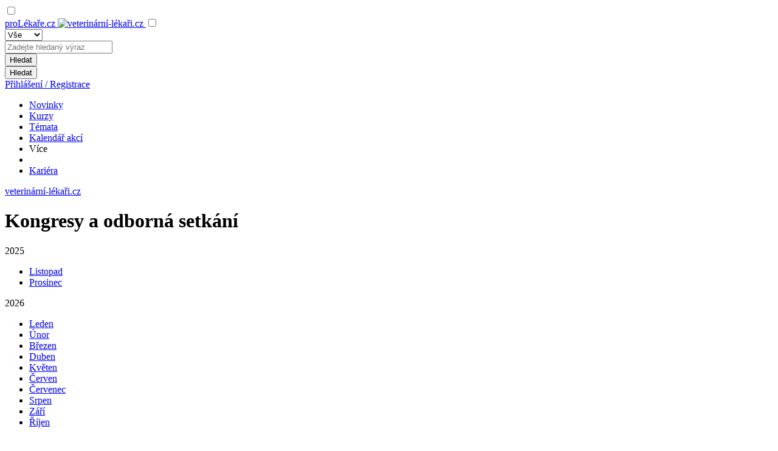

--- FILE ---
content_type: text/html; charset=UTF-8
request_url: https://www.veterinarni-lekari.cz/kalendar-kongresu?date=2025-02
body_size: 7660
content:
<!DOCTYPE html>
<html lang="cs" class="no-js">
<head>
			<meta charset="UTF-8" />
		<meta name="viewport" content="width=device-width, initial-scale=1" />
		<meta name="devmed-state" content="ok" />
		<link rel="stylesheet" href="https://pl-master.mdcdn.cz/pl/css/main-VET.css?version=1761618515" />
		<link rel="preconnect" href="https://fonts.googleapis.com">
		<link rel="preconnect" href="https://fonts.gstatic.com" crossorigin>
		<link href="https://fonts.googleapis.com/css2?family=PT+Sans:wght@400;700&family=Roboto:wght@300;400;500&display=swap"
			  rel="stylesheet">

														<link rel="shortcut icon" href="https://pl-master.mdcdn.cz/pl/img/touch-icon/VET/apple-touch-icon-16x16.png?version=1764815013"/>
						<link rel="apple-touch-icon" sizes="16x16" href="https://pl-master.mdcdn.cz/pl/img/touch-icon/VET/apple-touch-icon-16x16.png?version=1764815013">
											<link rel="apple-touch-icon" sizes="32x32" href="https://pl-master.mdcdn.cz/pl/img/touch-icon/VET/apple-touch-icon-32x32.png?version=1764815013">
											<link rel="apple-touch-icon" sizes="76x76" href="https://pl-master.mdcdn.cz/pl/img/touch-icon/VET/apple-touch-icon-76x76.png?version=1764815013">
											<link rel="apple-touch-icon" sizes="120x120" href="https://pl-master.mdcdn.cz/pl/img/touch-icon/VET/apple-touch-icon-120x120.png?version=1764815013">
											<link rel="apple-touch-icon" sizes="152x152" href="https://pl-master.mdcdn.cz/pl/img/touch-icon/VET/apple-touch-icon-152x152.png?version=1764815013">
											<link rel="apple-touch-icon" sizes="180x180" href="https://pl-master.mdcdn.cz/pl/img/touch-icon/VET/apple-touch-icon-180x180.png?version=1764815013">
											<link rel="apple-touch-icon" sizes="192x192" href="https://pl-master.mdcdn.cz/pl/img/touch-icon/VET/apple-touch-icon-192x192.png?version=1764815013">
		
		<!--[if lte IE 8]>
		<script src="https://cdnjs.cloudflare.com/ajax/libs/selectivizr/1.0.2/selectivizr-min.js"></script>
		<script src="https://cdnjs.cloudflare.com/ajax/libs/html5shiv/3.7.3/html5shiv.min.js"></script>
		<script src="https://cdnjs.cloudflare.com/ajax/libs/respond.js/1.4.2/respond.min.js"></script>
		<![endif]-->
		<link rel="shortcut icon" href="https://pl-master.mdcdn.cz/pl/faviconVET.ico?version=1764815013"/>
		<script>
						document.documentElement.className = document.documentElement.className.replace('no-js', 'js');
						window.FENIX = window.FENIX || {};
			window.FENIX.webShortcut = 'VET';
			window.FENIX.locale = 'cs';
			window.FENIX.localeFiles = [
				'https://pl-master.mdcdn.cz/pl/translations/messages.cs.json?version=1764815155'
			];
		</script>
		<script>
	var googletag = googletag || {};
	googletag.cmd = googletag.cmd || [];

	var dataLayer = dataLayer || [];

	var dataLayerData = {
		'theme': null,
		'journal': null,
		'content': null,
		'user': null,
		'web': null,
		'page': {"type":"CONGRESS_CALENDAR","name":"Kalend\u00e1\u0159 kongres\u016f","description":"Nejv\u011bt\u0161\u00ed informa\u010dn\u00ed zdroj pro veterin\u00e1rn\u00ed l\u00e9ka\u0159e - veterinarni-lekari.cz","publicFrom":null,"newsSourceLabel":[]},
	};

			
		

	
		
						
		dataLayerData.web = {
			'id': 4,
			'shortcut': 'VET',
			'googleAnalyticsCode': 'G-SQPTK1PZ4W',
			'facebookPixelId': '',
		};
	
	dataLayer.push(dataLayerData);

	(function(w,d,s,l,i){w[l]=w[l]||[];w[l].push({'gtm.start':new Date().getTime(),event:'gtm.js'});var f=d.getElementsByTagName(s)[0],j=d.createElement(s),dl=l!='dataLayer'?'&l='+l:'';j.async=true;j.src='https://www.googletagmanager.com/gtm.js?id='+i+dl;f.parentNode.insertBefore(j,f);})(window,document,'script','dataLayer','GTM-M7DD5MN');
</script>

		<meta name="verify-v1" content="">
		<meta name="msvalidate.01" content="">
		<meta name="google-site-verification" content="">
					<meta name="robots" content="index, follow" />
			<meta name="GoogleBot" content="Index,Follow,Snippet">
				<meta name="yandex-verification" content="">
		<meta name="seznam-wmt" content="">
		<meta content="www.MeDitorial.cz" name="copyright">
		<meta content="www.MeDitorial.cz" name="author">
		<meta content="www.MeDitorial.cz" name="owner">
					<title>Kalendář kongresů | veterinární-lékaři.cz</title>			<meta property="og:title" content="Kalendář kongresů">			<meta name="description" content="Největší informační zdroj pro veterinární lékaře - veterinarni-lekari.cz">			<meta property="og:description" content="Největší informační zdroj pro veterinární lékaře - veterinarni-lekari.cz">			<meta property="og:image" content="https://www.veterinarni-lekari.cz/pl/img/logoVET.svg">			<meta property="og:url" content="https://www.veterinarni-lekari.cz/kalendar-kongresu?date=2025-02">			<meta property="og:type" content="website">	
	<script>window.ulpageparams = JSON.parse('{"uri":"\/kalendar-kongresu","banned":0,"specialist":1,"web":"VET","content":null,"category":[],"label":[],"keywords":[],"theme":[],"problems":[],"is_user":"0"}');</script>		<script>
		dataLayer.push({
			adsTargeting: {"banned":0,"specialist":1,"web":"VET","category":[],"label":[],"url_id":"kalendar-kongresu","type_id":"kalendar-kongresu-0","keywords":[],"locale":"cs","is_user":"0","client_content":"0","spec_primary":null,"spec_primary_id":null,"spec_secondary":null,"spec_secondary_id":null},
		});
	</script>
	<script type="application/ld+json">
{
	"@context": "https://schema.org",
	"@type": "WebSite",
	"name": "veterinární-lékaři.cz",
	"url": "https://www.veterinarni-lekari.cz/",
	"potentialAction": {
		"@type": "SearchAction",
		"target": "https://www.veterinarni-lekari.cz/vyhledavani?search={search}",
		"query-input": "required name=search"
	}
}
</script><script type="application/ld+json">
{
	"@context": "https://schema.org",
	"@type": "Organization",
"name": "MeDitorial s.r.o.",
"url": "http://www.meditorial.cz",
"email": "info@meditorial.cz",
"address": {
	"@type": "PostalAddress",
	"streetAddress": "Sokolská 31/490",
	"addressLocality": "Praha 2",
	"postalCode": "12026"
},
"logo": {
	"@type": "ImageObject",
	"url": "http://www.meditorial.cz/img/logo.gif",
	"width": 170,
	"height": 48
},
"contactPoint": [
	{
		"@type": "ContactPoint",
		"telephone": "+420 212 249 013",
		"contactType": "customer service",
		"areaServed": "CZ",
		"availableLanguage": "Czech"
	}
]}
</script>	<link rel="manifest" href="/static/manifest.json"/>

	</head>


<body class="">
		
	<!-- Google Tag Manager -->
	<noscript>
		<iframe src="https://www.googletagmanager.com/ns.html?id=GTM-M7DD5MN" height="0" width="0"
				style="display:none;visibility:hidden"></iframe>
	</noscript>

		

	<input id="controlTopNav" type="checkbox" class="check-menu-open">

				<header class="o-header js-header is-menu-wrap" data-dfp-wrapper="div-gpt-ad-1693902282675-0">

		<div
			class="ad js-ad offset-top-x-small d-flex d-flex--center"
			style="display:none;"
			data-dfp-id="div-gpt-ad-1693902282675-0"
		>
			<div
				id="div-gpt-ad-1693902282675-0"
				data-dfp-gtm
				data-dfp-id="div-gpt-ad-1693902282675-0"
				data-dfp-slot="/21717619561/V2_PL_Leaderboard"
				data-dfp-dimensions="1440x250,1440x210,1440x200,970x250,970x210,970x200,fluid"
				data-dfp-dimensions-mobile=""
				data-dfp-additional-height="20"
			>
			</div>
			
		</div>

		<div class="o-header__container container ">
			<a
	href="/"
	class="m-logo o-header__logo js-logo"
	style="background-image: url('https://pl-master.mdcdn.cz/pl/img/logoVETChristmasSeason.svg?version=1764815013');">
	proLékaře.cz
	<img
		src="https://pl-master.mdcdn.cz/pl/img/logoVETChristmasSeason.svg?version=1764815013"
		class="d-none d-print-block"
		alt="veterinární-lékaři.cz"
	/>
</a>
			<input type="checkbox" id="controlSearch" class="check-search-open">
			<div class="js-search-suggestion o-header__search d-print-none">
				
<form method="get" action="/vyhledavani" class="o-search js-search" data-autocomplete-ajax-url="/vyhledavani">
<div class="m-input m-input--select o-search__select">
	<select id="contentTypeId" name="contentTypeId" class="m-input__select form-control" ><option value="" selected="selected">Vše</option><option value="2">Články</option><option value="1">Kurzy</option></select>
    
</div>
<div class="o-search__value">
	    
            					<input type="text" id="search" name="search" class="m-input js-search-input js-item egg-input form-control" placeholder="Zadejte hledaný výraz" autocomplete="off" />
		
            

    
</div>

<button
	class="
		m-btn
		 o-search__btn m-btn--gradient m-btn--small font-first-medium					"
			type="submit"	name="search-submit"					
			
>
	
			<span>
			Hledat
		</span>
	
	
	</button>
<div><button type="submit" id="save" name="save">Hledat</button></div></form>
			</div>
			<div class="o-header__right d-print-none">
				<label for="controlSearch" class="o-header__search-open pl-search" data-auto-focus=".js-search-input"></label>
								<div class="o-header__person">
									
<a href="/prihlaseni" class="js-login-link o-person o-header__person js-open-popup" data-mfp-src="#login-popup">
    <span class="o-person__avatar-wrap">
        <span class="m-person m-person--disable o-person__avatar"></span>

		    </span>
	<span class="o-person__name-wrap">
        <span class="o-person__name">
            Přihlášení / Registrace
        </span>
    </span>
</a>
				</div>
							</div>
							<div class="o-header__nav-wrap d-print-none">
					<nav class="m-nav-top o-header__nav">
												<ul class="m-nav-top__list">
						
															
				
														<li
			class="m-nav-top__i">
			<a href="/novinky" class="m-nav-top__link">
									Novinky
							</a>
		</li>
		
				
																			
				
														<li
			class="m-nav-top__i">
			<a href="/kreditovane-kurzy" class="m-nav-top__link">
									Kurzy
							</a>
		</li>
		
				
																			
				
														<li
			class="m-nav-top__i">
			<a href="/tema" class="m-nav-top__link">
									Témata
							</a>
		</li>
		
				
																			
				
														<li
			class="m-nav-top__i m-nav-top__i--active">
			<a href="/kalendar-kongresu" class="m-nav-top__link">
									Kalendář akcí
							</a>
		</li>
		
				
									
						<li class="m-nav-top__i m-nav-top__i--more">
		<label for="controlTopNav" class="m-nav-top__more-link">
			Více
		</label>
	</li>
	<li class="m-nav-top__break"></li>

																			
				
														<li
			class="m-nav-top__i">
			<a href="/kariera" class="m-nav-top__link m-nav-top__highlighted">
									Kariéra
							</a>
		</li>
		
				
									</ul>
					
</nav>
				</div>
					</div>
	</header>

<div class="o-header-ghost js-header-ghost d-print-none"></div>
	
				
	<main>
		<div
			class="ad ad--branding js-ad js-ad--branding"
			style="display:none;"
			data-dfp-id="div-gpt-ad-1694074745354-0"
		>
			<div
				class="ad--branding__wrapper"
			>
				<div
					id="div-gpt-ad-1694074745354-0"
					class="ad--branding__banner"
					data-dfp-gtm
					data-dfp-id="div-gpt-ad-1694074745354-0"
					data-dfp-slot="/21717619561/V2_PL_Branding"
					data-dfp-dimensions="2200x1200"
					data-dfp-dimensions-screen="1600"
					data-dfp-dimensions-mobile="600x200,500x200,390x200,300x300,300x250,300x200,fluid"
				>
				</div>
				
				<div class="ad--branding__close js-ad-close">Zavřít reklamu</div>
			</div>
		</div>

				<div class="container">
		<div class="offset-top-x-small visible-xs-block"></div>
		<div class="offset-top-medium hidden-xs"></div>
		<div class="m-layout2c m-layout2c--border-horizontal offset-bottom-medium">
			<div class="m-layout2c__left">
									<div class="m-breadcrumb m-breadcrumb">
			<a href="/" class="m-breadcrumb__link">veterinární-lékaři.cz</a>
			    								
	

		</div>
	

				<h1 class="offset-top-xx-small offset-bottom-xxx-small">Kongresy a odborná setkání</h1>

				
				<div class="offset-top-xx-small " id="calendar-month-menu">
					
<div class="hidden-xs">
			<div class="left_aligned">
			2025
		</div>
		<ul class="m-nav-base m-nav-base--no-sep">
            <li class="m-nav-base__i">
            <a href="/kalendar-kongresu?date=2025-11" class="m-nav-base__link  text-gray underline-never isEmpty"
                     id="2025-11">
                Listopad
            </a>
        </li>
            <li class="m-nav-base__i">
            <a href="/kalendar-kongresu?date=2025-12" class="m-nav-base__link  text-gray underline-never isEmpty"
                     id="2025-12">
                Prosinec
            </a>
        </li>
    </ul>			<div class="left_aligned">
			2026
		</div>
		<ul class="m-nav-base m-nav-base--no-sep">
            <li class="m-nav-base__i">
            <a href="/kalendar-kongresu?date=2026-01" class="m-nav-base__link  text-gray underline-never isEmpty"
                     id="2026-01">
                Leden
            </a>
        </li>
            <li class="m-nav-base__i">
            <a href="/kalendar-kongresu?date=2026-02" class="m-nav-base__link  text-gray underline-never isEmpty"
                     id="2026-02">
                Únor
            </a>
        </li>
            <li class="m-nav-base__i">
            <a href="/kalendar-kongresu?date=2026-03" class="m-nav-base__link  text-gray underline-never isEmpty"
                     id="2026-03">
                Březen
            </a>
        </li>
            <li class="m-nav-base__i">
            <a href="/kalendar-kongresu?date=2026-04" class="m-nav-base__link  text-gray underline-never isEmpty"
                     id="2026-04">
                Duben
            </a>
        </li>
            <li class="m-nav-base__i">
            <a href="/kalendar-kongresu?date=2026-05" class="m-nav-base__link  text-gray underline-never isEmpty"
                     id="2026-05">
                Květen
            </a>
        </li>
            <li class="m-nav-base__i">
            <a href="/kalendar-kongresu?date=2026-06" class="m-nav-base__link  text-gray underline-never isEmpty"
                     id="2026-06">
                Červen
            </a>
        </li>
            <li class="m-nav-base__i">
            <a href="/kalendar-kongresu?date=2026-07" class="m-nav-base__link  text-gray underline-never isEmpty"
                     id="2026-07">
                Červenec
            </a>
        </li>
            <li class="m-nav-base__i">
            <a href="/kalendar-kongresu?date=2026-08" class="m-nav-base__link  text-gray underline-never isEmpty"
                     id="2026-08">
                Srpen
            </a>
        </li>
            <li class="m-nav-base__i">
            <a href="/kalendar-kongresu?date=2026-09" class="m-nav-base__link  text-gray underline-never isEmpty"
                     id="2026-09">
                Září
            </a>
        </li>
            <li class="m-nav-base__i">
            <a href="/kalendar-kongresu?date=2026-10" class="m-nav-base__link  text-gray underline-never isEmpty"
                     id="2026-10">
                Říjen
            </a>
        </li>
    </ul>	</div>

<div class="visible-xs-block">
	<form name="calendarCongressFilterMonths" method="get" id="calendar-congress-filter-select-form">
	<select id="calendarCongressFilterMonths_months" name="calendarCongressFilterMonths[months]" placeholder="Vyberte specializaci" class=" form-control" ><optgroup
                    label="2025"><option value="2025-11">Listopad</option><option value="2025-12">Prosinec</option></optgroup><optgroup
                    label="2026"><option value="2026-01">Leden</option><option value="2026-02">Únor</option><option value="2026-03">Březen</option><option value="2026-04">Duben</option><option value="2026-05">Květen</option><option value="2026-06">Červen</option><option value="2026-07">Červenec</option><option value="2026-08">Srpen</option><option value="2026-09">Září</option><option value="2026-10">Říjen</option></optgroup></select>
    
	    
            					<input type="hidden" id="calendarCongressFilterMonths__token" name="calendarCongressFilterMonths[_token]" class=" form-control" value="MIZEPC3A1ldosSlMA5w8H1vJuV8HpXeaMQhEIiiArps" />
		
            
</form>
</div>				</div>

				<div id="calendar-filter-applied" class="offset-bottom-x-small">
						
	<p class="margin-none">
		<span id="calendar-filter-applied-name-specializations" class="display-none">
			Filtr dle specializace:
		</span>
		<span id="calendar-filter-applied-value-specializations">
					</span>
	</p>
	
	<p class="margin-none">
		<span id="calendar-filter-applied-name-name" class="display-none">
			Filtr dle názvu:
		</span>
		<span id="calendar-filter-applied-value-name">
					</span>
	</p>
	
	<p class="margin-none">
		<span id="calendar-filter-applied-name-locations" class="display-none">
			Filtr dle místa:
		</span>
		<span id="calendar-filter-applied-value-locations">
					</span>
	</p>
<a
	href="#link"	class="m-ico-text m-ico-text--not-uppercase calendar-reset-filter"
	>
    		Zrušit všechny filtry
	    		<i class="m-ico-text__ico m-ico-text__ico--right pl-cross"></i>
	</a>


				</div>

				<div class="visible-xs-block">
					
<label
	class="
		m-btn
		 m-btn--simple m-btn--x-small offset-right-x-small font-first-medium visible-xs-inline-block					"
						for="filter-control"			
			
>
	
			<span>
			Vybrat filtry
		</span>
	
	
	</label>
				</div>

				<div id="calendar-congress-list">
						<hr/>
	Podle zadaných parametrů nebyl nalezen žádný relevantní obsah.
				</div>
			</div>
			<div class="m-layout2c__right m-layout2c__right--fixed">
				<form name="calendarCongressFilter" method="get" action="/kalendar-kongresu?date=2025-02" id="calendar-congress-filter-form">
<input type="checkbox" class="o-filter-select-control-xs" id="filter-control">
<div class="o-filter-select js-selectize-wrap">
	<div class="o-filter-select__wrap">

		
<label
	class="
		m-btn
		 o-filter-select__back m-btn--simple m-btn--x-small					"
						for="filter-control"			
			
>
			<i class="m-btn__ico pl-arrow-left-2"></i>
	
			<span>
			Zpět
		</span>
	
	
	</label>

		<div class="o-filter-select__select">
			<span class="o-filter-select__title">
				Filtrovat dle specializací
			</span>
			<select id="calendarCongressFilter_specializations" name="calendarCongressFilter[specializations][]" class="m-selectize js-selectize form-control" placeholder="Vyberte specializaci" multiple="multiple" ><option value="114">Hospodářská drůbež</option><option value="108">Koně</option><option value="111">Lovná zvěř</option><option value="106">Malá zvířata</option><option value="109">Prasata</option><option value="112">Ryby</option><option value="107">Skot a malí přežvýkavci</option><option value="151">Student veterinárního lékařství</option><option value="113">Včely</option><option value="115">Veterinární lékař</option><option value="152">Veterinární sestra</option><option value="110">Zoozvířata</option></select>
    
		</div>

		<div class="o-filter-select__select">
			<span class="o-filter-select__title">
				Filtrovat dle názvu
			</span>
			    
            					<input type="text" id="calendarCongressFilter_name" name="calendarCongressFilter[name]" class="m-input js-item egg-input form-control" placeholder="Zadejte název akce" />
		
            

    
		</div>

		<div class="o-filter-select__select">
			<span class="o-filter-select__title">
				Filtrovat dle místa
			</span>
			<select id="calendarCongressFilter_locations" name="calendarCongressFilter[locations][]" class="m-selectize js-selectize form-control" placeholder="Vyberte město" multiple="multiple" ></select>
    
		</div>

		<button type="submit" id="calendarCongressFilter_save" name="calendarCongressFilter[save]" class="m-btn offset-top-xx-small visible-xs-inline-block">Filtrovat</button>

		<a
	href="#"	class="m-ico-text m-ico-text--not-uppercase o-filter-select__remove-all calendar-reset-filter"
	>
    		Zrušit všechny filtry
	    		<i class="m-ico-text__ico m-ico-text__ico--right pl-cross"></i>
	</a>
	</div>
	<label for="filter-control" class="o-filter-select__overlay-close"></label>
</div>
</form>
<hr class="m-separation offset-top-medium">

									
				
				

				<div data-dfp-wrapper="div-gpt-ad-1693903107590-0">
					<div
						class="ad js-ad offset-top-x-small d-flex d-flex--center"
						style="display:none;"
						data-dfp-id="div-gpt-ad-1693903107590-0"
					>
						<div
							id="div-gpt-ad-1693903107590-0"
							data-dfp-gtm
							data-dfp-id="div-gpt-ad-1693903107590-0"
							data-dfp-slot="/21717619561/V2_PL_Rectangle"
							data-dfp-dimensions="300x600,300x300,300x250,fluid"
							data-dfp-dimensions-mobile="300x300,300x250"
						>
						</div>
						
					</div>
				</div>

									<div
						class="ad js-ad offset-top-x-small d-flex d-flex--center"
						style="display:none;"
						data-dfp-id="div-gpt-ad-1683016450875-0"
					>
						<div
							id="div-gpt-ad-1683016450875-0"
							data-dfp-gtm
							data-dfp-id="div-gpt-ad-1683016450875-0"
							data-dfp-slot="/21717619561/VET_Square"
							data-dfp-dimensions="300x200,300x300,360x250,360x360,360x300,300x250,360x200"
							data-dfp-dimensions-mobile="300x300,300x250,300x200,300x150,300x120,300x100"
						>
						</div>
						
					</div>
				
				<div class="sticky-wrapper" data-dfp-wrapper="div-gpt-ad-1693903587078-0">
					<div
						class="ad js-ad sticky d-flex d-flex--center offset-top-small"
						style="display:none;"
						data-dfp-id="div-gpt-ad-1693903587078-0"
					>
						<div
							id="div-gpt-ad-1693903587078-0"
							data-dfp-gtm
							data-dfp-id="div-gpt-ad-1693903587078-0"
							data-dfp-slot="/21717619561/V2_PL_HalfPage"
							data-dfp-dimensions="300x600,300x300,300x250,fluid"
							data-dfp-dimensions-mobile="300x300,300x250"
						>
						</div>
						
					</div>
				</div>
			</div>

			<div
	id="send-to-email-popup"
	class="js-prepared-popup-lazy mfp-hide container container--max-480 container--gutters-no relative"
>
	<button title="Zavřít (Esc)" type="button" class="mfp-close">×</button>
	<div class="o-alert-box box-shadow-2 radius text-left">
		<div class="o-alert-box__title offset-bottom-x-small">Přeposlat na e-mail</div>
		<div class="o-alert-box__content">
			
<form method="post">



<input
			class="m-input d-none  "
			type="hidden"
			id="slug"
			placeholder=""
						value=""
			name="slug"
																							
	>

	
	
	

	<div class="
		m-input m-input--label
		offset-bottom-x-small 
								js-input-wrap
	">
					<input
					class="m-input__big-input js-input-label "
					type="text"
					id="emailFrom"
					value=""
					name="emailFrom"
					placeholder=""
					required																	
			>
				<label
				class="m-input__label "
				for="emailFrom"
		>
			Váš e-mail

					</label>

		
			</div>

    

	
	
	

	<div class="
		m-input m-input--label
		offset-bottom-x-small 
								js-input-wrap
	">
					<input
					class="m-input__big-input js-input-label "
					type="text"
					id="emailTo"
					value=""
					name="emailTo"
					placeholder=""
					required																	
			>
				<label
				class="m-input__label "
				for="emailTo"
		>
			E-mail adresáta

					</label>

		
			</div>

    
<div class="offset-bottom-x-small">
	<script src="https://www.google.com/recaptcha/api.js?hl=cs"></script><div class="g-recaptcha" data-theme="light" data-size="normal" data-type="image" data-sitekey="6LdqxdEZAAAAAHPOKnooKTyGo8N-QCJYgOHhx27e" data-callback="" data-expired-callback="" data-bind="" data-badge=""></div><noscript><div style="width: 302px; height: 352px;"><div style="width: 302px; height: 352px; position: relative;"><div style="width: 302px; height: 352px; position: absolute;"><iframe src="https://www.google.com/recaptcha/api/fallback?k=6LdqxdEZAAAAAHPOKnooKTyGo8N-QCJYgOHhx27e"
                  style="width: 302px; height:352px; border-style: none; overflow: hidden;"
              ></iframe></div><div style="width: 250px; height: 80px; position: absolute; border-style: none; bottom: 21px; left: 25px; margin: 0; padding: 0; right: 25px;"><textarea id="g-recaptcha-response" name="g-recaptcha-response"
                    class="g-recaptcha-response"
                    style="width: 250px; height: 80px; border: 1px solid #c1c1c1; margin: 0; padding: 0; resize: none;"
              ></textarea></div></div></div></noscript>
</div>
<div>
<button
	class="
		m-btn
							"
			type="submit"	name="submit"	id="submit"				
			
>
	
			<span>
			Odeslat
		</span>
	
	
	</button>
</div>



<input
			class="m-input d-none  "
			type="hidden"
			id="_token"
			placeholder=""
						value="drp_9WoGfOb5FAxqlXhCbISdN1-G97Dfzq4HS8vl6fo"
			name="_token"
																				
	></form>
		</div>
	</div>
</div>		</div>
	</div>
	</main>

			<div class="position-relative">
									
					</div>
	
			<footer class="o-footer position-relative">
	<div class="container">
		<a
	href="/"
	class="m-logo o-footer__logo"
	style="background-image: url('https://pl-master.mdcdn.cz/pl/img/logoVETChristmasSeason.svg?version=1764815013');">
	proLékaře.cz
	<img
		src="https://pl-master.mdcdn.cz/pl/img/logoVETChristmasSeason.svg?version=1764815013"
		class="d-none d-print-block"
		alt="veterinární-lékaři.cz"
	/>
</a>

					<div class="o-footer__nav d-print-none">
				<nav class="position-relative">
												<ul class="m-nav-base uppercase">
																											<li class="m-nav-base__i">
		<a href="/kontakt" class="m-nav-base__link m-nav-base__link">
			Kontakt
		</a>
	</li>
			
	
																											<li class="m-nav-base__i">
		<a href="/inzerce" class="m-nav-base__link m-nav-base__link">
			Inzerce
		</a>
	</li>
			
	
																											<li class="m-nav-base__i">
		<a href="/o-projektu" class="m-nav-base__link m-nav-base__link">
			O Projektu
		</a>
	</li>
			
	
					</ul>
					
</nav>
				<nav class="position-relative">
												<ul class="m-nav-base uppercase">
																											<li class="m-nav-base__i">
		<a href="/prohlaseni-o-cookies" class="m-nav-base__link m-nav-base__link">
			Prohlášení o cookies
		</a>
	</li>
			
	
					</ul>
					
</nav>
				<ul class="m-nav-base uppercase">
					<li class="m-nav-base__i">
						<a href="#" class="m-nav-base__link js--cookie-consent-settings">
							Nastavení cookies
						</a>
					</li>
				</ul>
			</div>
		
		<div class="o-footer__content">
						<div class="fenix_block">
			
			<div class="">
				<p>© 2017 - 2025 MeDitorial | ISSN 1803-6597<br />
Stránky Veterinární-lékaři.cz jsou určeny výhradně odborníkům ve zdravotnictví.&nbsp;<a href="/prohlaseni">Čtěte prohlášení</a>&nbsp;a&nbsp;<a href="/zasady-zpracovani-osobnich-udaju">Zásady zpracování osobních údajů</a>.</p>
			</div>
		</div>
	

			
		</div>
	</div>
</footer>
	
	
<div id="login-popup" class="js-prepared-popup-lazy js-login-popup mfp-hide container container--max-480 container--gutters-no relative">
	<button title="Zavřít (Esc)" type="button" class="mfp-close">×</button>
	<div class="o-alert-box box-shadow-2 radius text-left">
		<div class="o-alert-box__title offset-bottom-x-small">Přihlášení</div>
		<div class="o-alert-box__content">
			
	
<form action="/prihlaseni?_target_path=https%3A%2F%2Fwww.veterinarni-lekari.cz%2Fkalendar-kongresu%3Fdate%3D2025-02" method="post" class="js-login-form">
	<div class="container--max-400 container--gutters-no">
		

	<div class="
		m-input m-input--label
		
								js-input-wrap
	">
					<input
					class="m-input__big-input js-input-label "
					type="text"
					id="user"
					value=""
					name="_username"
					placeholder=""
																						
			>
				<label
				class="m-input__label "
				for="user"
		>
			E-mail

					</label>

		
			</div>



	<div class="
		m-input m-input--label
		offset-top-xx-small
								js-input-wrap
	">
					<input
					class="m-input__big-input js-input-label "
					type="password"
					id="password"
					value=""
					name="_password"
					placeholder=""
															autocapitalize="none" autocomplete="off"							
			>
				<label
				class="m-input__label "
				for="password"
		>
			Heslo

					</label>

		
			</div>



<input
			class="m-input offset-top-xx-small  "
			type="hidden"
			id="csrf_token"
			placeholder=""
						value="bRFXVbAGiEJQ2lXK-hd-Qfl6Lfth6diyoKnrcZpTL8I"
			name="_csrf_token"
																				
	>

<button
	class="
		m-btn
		 offset-top-xx-small					"
			type="submit"		id="login-popup-submit"				
			
>
	
			<span>
			Přihlášení
		</span>
	
	
	</button>

<a href="/zapomenute-heslo" title="Zapomenuté heslo" class="js-open-popup pull-right offset-top-x-small" data-mfp-src="#forgotten-popup">Zapomenuté heslo</a>
<p class="offset-top-x-small">Nemáte účet?&nbsp;
	<a href="/registrace/vytvorit-ucet" title="Registrujte se">Registrujte se</a>
</p>
	</div>
</form>
		</div>
	</div>
</div>

	<div id="forgotten-popup"
		 class="js-prepared-popup-lazy mfp-hide container container--max-480 container--gutters-no relative">
		<button title="Zavřít (Esc)" type="button" class="mfp-close">×</button>
		<div class="o-alert-box box-shadow-2 radius text-left">
			<div class="o-alert-box__title offset-bottom-x-small">Zapomenuté heslo</div>
			<div class="o-alert-box__content">
					<p>Zadejte e-mailovou adresu, se kterou jste vytvářel(a) účet, budou Vám na ni zaslány informace k nastavení nového hesla.</p>
			
<form method="post" action="/zapomenute-heslo/kontrola">


	
	
	

	<div class="
		m-input m-input--label
		offset-bottom-x-small m-input1 o-base-form__input
								js-input-wrap
	">
					<input
					class="m-input__big-input js-input-label "
					type="email"
					id="email"
					value=""
					name="email"
					placeholder=""
					required																				
			>
				<label
				class="m-input__label "
				for="email"
		>
			E-mail

					</label>

		
			</div>

<div>
<button
	class="
		m-btn
		 o-base-form__btn o-base-form__btn--m-t-2 m-btn					"
			type="submit"	name="submit"	id="submit"				
						
>
	
			<span>
			Zaslat pokyny pro nastavení hesla
		</span>
	
	
	</button>
</div>

<a href="/prihlaseni" title="Přihlášení" class="js-open-popup pull-right offset-top-x-small" data-mfp-src="#login-popup">Přihlášení</a>
<p class="offset-top-x-small">Nemáte účet?&nbsp;
	<a href="/registrace/vytvorit-ucet" title="Registrujte se">Registrujte se</a>
</p>



<input
			class="m-input d-none  "
			type="hidden"
			id="_token"
			placeholder=""
						value="Be0Ib89nmaB6PMblIxwxDIw9WVWcK6K2tniOwDptCF8"
			name="_token"
																				
	></form>

				</div>
		</div>
	</div>

			
	<div id="cookie-consent"></div>

	

	
		
	
		<script>
	</script>


				<script type="text/javascript">
		var mainScript = document.createElement('script');
		mainScript.src = 'https://pl-master.mdcdn.cz/pl/js/main.js?version=1764210230';
		mainScript.async = true;

		if (/MSIE \d|Trident.*rv:/.test(navigator.userAgent)) {
			mainScript.async = false;
			var polyfillScript = document.createElement('script');
			polyfillScript.src = 'https://cdnjs.cloudflare.com/ajax/libs/babel-polyfill/7.12.1/polyfill.min.js';
			polyfillScript.addEventListener('load', function () {
				document.body.appendChild(mainScript);
			});

			document.body.appendChild(polyfillScript)
		} else {
			document.body.appendChild(mainScript);
		}
	</script>


			
				
	</body>
</html>


--- FILE ---
content_type: text/html; charset=utf-8
request_url: https://www.google.com/recaptcha/api2/anchor?ar=1&k=6LdqxdEZAAAAAHPOKnooKTyGo8N-QCJYgOHhx27e&co=aHR0cHM6Ly93d3cudmV0ZXJpbmFybmktbGVrYXJpLmN6OjQ0Mw..&hl=cs&type=image&v=7gg7H51Q-naNfhmCP3_R47ho&theme=light&size=normal&anchor-ms=20000&execute-ms=15000&cb=y031jslnorr0
body_size: 48761
content:
<!DOCTYPE HTML><html dir="ltr" lang="cs"><head><meta http-equiv="Content-Type" content="text/html; charset=UTF-8">
<meta http-equiv="X-UA-Compatible" content="IE=edge">
<title>reCAPTCHA</title>
<style type="text/css">
/* cyrillic-ext */
@font-face {
  font-family: 'Roboto';
  font-style: normal;
  font-weight: 400;
  font-stretch: 100%;
  src: url(//fonts.gstatic.com/s/roboto/v48/KFO7CnqEu92Fr1ME7kSn66aGLdTylUAMa3GUBHMdazTgWw.woff2) format('woff2');
  unicode-range: U+0460-052F, U+1C80-1C8A, U+20B4, U+2DE0-2DFF, U+A640-A69F, U+FE2E-FE2F;
}
/* cyrillic */
@font-face {
  font-family: 'Roboto';
  font-style: normal;
  font-weight: 400;
  font-stretch: 100%;
  src: url(//fonts.gstatic.com/s/roboto/v48/KFO7CnqEu92Fr1ME7kSn66aGLdTylUAMa3iUBHMdazTgWw.woff2) format('woff2');
  unicode-range: U+0301, U+0400-045F, U+0490-0491, U+04B0-04B1, U+2116;
}
/* greek-ext */
@font-face {
  font-family: 'Roboto';
  font-style: normal;
  font-weight: 400;
  font-stretch: 100%;
  src: url(//fonts.gstatic.com/s/roboto/v48/KFO7CnqEu92Fr1ME7kSn66aGLdTylUAMa3CUBHMdazTgWw.woff2) format('woff2');
  unicode-range: U+1F00-1FFF;
}
/* greek */
@font-face {
  font-family: 'Roboto';
  font-style: normal;
  font-weight: 400;
  font-stretch: 100%;
  src: url(//fonts.gstatic.com/s/roboto/v48/KFO7CnqEu92Fr1ME7kSn66aGLdTylUAMa3-UBHMdazTgWw.woff2) format('woff2');
  unicode-range: U+0370-0377, U+037A-037F, U+0384-038A, U+038C, U+038E-03A1, U+03A3-03FF;
}
/* math */
@font-face {
  font-family: 'Roboto';
  font-style: normal;
  font-weight: 400;
  font-stretch: 100%;
  src: url(//fonts.gstatic.com/s/roboto/v48/KFO7CnqEu92Fr1ME7kSn66aGLdTylUAMawCUBHMdazTgWw.woff2) format('woff2');
  unicode-range: U+0302-0303, U+0305, U+0307-0308, U+0310, U+0312, U+0315, U+031A, U+0326-0327, U+032C, U+032F-0330, U+0332-0333, U+0338, U+033A, U+0346, U+034D, U+0391-03A1, U+03A3-03A9, U+03B1-03C9, U+03D1, U+03D5-03D6, U+03F0-03F1, U+03F4-03F5, U+2016-2017, U+2034-2038, U+203C, U+2040, U+2043, U+2047, U+2050, U+2057, U+205F, U+2070-2071, U+2074-208E, U+2090-209C, U+20D0-20DC, U+20E1, U+20E5-20EF, U+2100-2112, U+2114-2115, U+2117-2121, U+2123-214F, U+2190, U+2192, U+2194-21AE, U+21B0-21E5, U+21F1-21F2, U+21F4-2211, U+2213-2214, U+2216-22FF, U+2308-230B, U+2310, U+2319, U+231C-2321, U+2336-237A, U+237C, U+2395, U+239B-23B7, U+23D0, U+23DC-23E1, U+2474-2475, U+25AF, U+25B3, U+25B7, U+25BD, U+25C1, U+25CA, U+25CC, U+25FB, U+266D-266F, U+27C0-27FF, U+2900-2AFF, U+2B0E-2B11, U+2B30-2B4C, U+2BFE, U+3030, U+FF5B, U+FF5D, U+1D400-1D7FF, U+1EE00-1EEFF;
}
/* symbols */
@font-face {
  font-family: 'Roboto';
  font-style: normal;
  font-weight: 400;
  font-stretch: 100%;
  src: url(//fonts.gstatic.com/s/roboto/v48/KFO7CnqEu92Fr1ME7kSn66aGLdTylUAMaxKUBHMdazTgWw.woff2) format('woff2');
  unicode-range: U+0001-000C, U+000E-001F, U+007F-009F, U+20DD-20E0, U+20E2-20E4, U+2150-218F, U+2190, U+2192, U+2194-2199, U+21AF, U+21E6-21F0, U+21F3, U+2218-2219, U+2299, U+22C4-22C6, U+2300-243F, U+2440-244A, U+2460-24FF, U+25A0-27BF, U+2800-28FF, U+2921-2922, U+2981, U+29BF, U+29EB, U+2B00-2BFF, U+4DC0-4DFF, U+FFF9-FFFB, U+10140-1018E, U+10190-1019C, U+101A0, U+101D0-101FD, U+102E0-102FB, U+10E60-10E7E, U+1D2C0-1D2D3, U+1D2E0-1D37F, U+1F000-1F0FF, U+1F100-1F1AD, U+1F1E6-1F1FF, U+1F30D-1F30F, U+1F315, U+1F31C, U+1F31E, U+1F320-1F32C, U+1F336, U+1F378, U+1F37D, U+1F382, U+1F393-1F39F, U+1F3A7-1F3A8, U+1F3AC-1F3AF, U+1F3C2, U+1F3C4-1F3C6, U+1F3CA-1F3CE, U+1F3D4-1F3E0, U+1F3ED, U+1F3F1-1F3F3, U+1F3F5-1F3F7, U+1F408, U+1F415, U+1F41F, U+1F426, U+1F43F, U+1F441-1F442, U+1F444, U+1F446-1F449, U+1F44C-1F44E, U+1F453, U+1F46A, U+1F47D, U+1F4A3, U+1F4B0, U+1F4B3, U+1F4B9, U+1F4BB, U+1F4BF, U+1F4C8-1F4CB, U+1F4D6, U+1F4DA, U+1F4DF, U+1F4E3-1F4E6, U+1F4EA-1F4ED, U+1F4F7, U+1F4F9-1F4FB, U+1F4FD-1F4FE, U+1F503, U+1F507-1F50B, U+1F50D, U+1F512-1F513, U+1F53E-1F54A, U+1F54F-1F5FA, U+1F610, U+1F650-1F67F, U+1F687, U+1F68D, U+1F691, U+1F694, U+1F698, U+1F6AD, U+1F6B2, U+1F6B9-1F6BA, U+1F6BC, U+1F6C6-1F6CF, U+1F6D3-1F6D7, U+1F6E0-1F6EA, U+1F6F0-1F6F3, U+1F6F7-1F6FC, U+1F700-1F7FF, U+1F800-1F80B, U+1F810-1F847, U+1F850-1F859, U+1F860-1F887, U+1F890-1F8AD, U+1F8B0-1F8BB, U+1F8C0-1F8C1, U+1F900-1F90B, U+1F93B, U+1F946, U+1F984, U+1F996, U+1F9E9, U+1FA00-1FA6F, U+1FA70-1FA7C, U+1FA80-1FA89, U+1FA8F-1FAC6, U+1FACE-1FADC, U+1FADF-1FAE9, U+1FAF0-1FAF8, U+1FB00-1FBFF;
}
/* vietnamese */
@font-face {
  font-family: 'Roboto';
  font-style: normal;
  font-weight: 400;
  font-stretch: 100%;
  src: url(//fonts.gstatic.com/s/roboto/v48/KFO7CnqEu92Fr1ME7kSn66aGLdTylUAMa3OUBHMdazTgWw.woff2) format('woff2');
  unicode-range: U+0102-0103, U+0110-0111, U+0128-0129, U+0168-0169, U+01A0-01A1, U+01AF-01B0, U+0300-0301, U+0303-0304, U+0308-0309, U+0323, U+0329, U+1EA0-1EF9, U+20AB;
}
/* latin-ext */
@font-face {
  font-family: 'Roboto';
  font-style: normal;
  font-weight: 400;
  font-stretch: 100%;
  src: url(//fonts.gstatic.com/s/roboto/v48/KFO7CnqEu92Fr1ME7kSn66aGLdTylUAMa3KUBHMdazTgWw.woff2) format('woff2');
  unicode-range: U+0100-02BA, U+02BD-02C5, U+02C7-02CC, U+02CE-02D7, U+02DD-02FF, U+0304, U+0308, U+0329, U+1D00-1DBF, U+1E00-1E9F, U+1EF2-1EFF, U+2020, U+20A0-20AB, U+20AD-20C0, U+2113, U+2C60-2C7F, U+A720-A7FF;
}
/* latin */
@font-face {
  font-family: 'Roboto';
  font-style: normal;
  font-weight: 400;
  font-stretch: 100%;
  src: url(//fonts.gstatic.com/s/roboto/v48/KFO7CnqEu92Fr1ME7kSn66aGLdTylUAMa3yUBHMdazQ.woff2) format('woff2');
  unicode-range: U+0000-00FF, U+0131, U+0152-0153, U+02BB-02BC, U+02C6, U+02DA, U+02DC, U+0304, U+0308, U+0329, U+2000-206F, U+20AC, U+2122, U+2191, U+2193, U+2212, U+2215, U+FEFF, U+FFFD;
}
/* cyrillic-ext */
@font-face {
  font-family: 'Roboto';
  font-style: normal;
  font-weight: 500;
  font-stretch: 100%;
  src: url(//fonts.gstatic.com/s/roboto/v48/KFO7CnqEu92Fr1ME7kSn66aGLdTylUAMa3GUBHMdazTgWw.woff2) format('woff2');
  unicode-range: U+0460-052F, U+1C80-1C8A, U+20B4, U+2DE0-2DFF, U+A640-A69F, U+FE2E-FE2F;
}
/* cyrillic */
@font-face {
  font-family: 'Roboto';
  font-style: normal;
  font-weight: 500;
  font-stretch: 100%;
  src: url(//fonts.gstatic.com/s/roboto/v48/KFO7CnqEu92Fr1ME7kSn66aGLdTylUAMa3iUBHMdazTgWw.woff2) format('woff2');
  unicode-range: U+0301, U+0400-045F, U+0490-0491, U+04B0-04B1, U+2116;
}
/* greek-ext */
@font-face {
  font-family: 'Roboto';
  font-style: normal;
  font-weight: 500;
  font-stretch: 100%;
  src: url(//fonts.gstatic.com/s/roboto/v48/KFO7CnqEu92Fr1ME7kSn66aGLdTylUAMa3CUBHMdazTgWw.woff2) format('woff2');
  unicode-range: U+1F00-1FFF;
}
/* greek */
@font-face {
  font-family: 'Roboto';
  font-style: normal;
  font-weight: 500;
  font-stretch: 100%;
  src: url(//fonts.gstatic.com/s/roboto/v48/KFO7CnqEu92Fr1ME7kSn66aGLdTylUAMa3-UBHMdazTgWw.woff2) format('woff2');
  unicode-range: U+0370-0377, U+037A-037F, U+0384-038A, U+038C, U+038E-03A1, U+03A3-03FF;
}
/* math */
@font-face {
  font-family: 'Roboto';
  font-style: normal;
  font-weight: 500;
  font-stretch: 100%;
  src: url(//fonts.gstatic.com/s/roboto/v48/KFO7CnqEu92Fr1ME7kSn66aGLdTylUAMawCUBHMdazTgWw.woff2) format('woff2');
  unicode-range: U+0302-0303, U+0305, U+0307-0308, U+0310, U+0312, U+0315, U+031A, U+0326-0327, U+032C, U+032F-0330, U+0332-0333, U+0338, U+033A, U+0346, U+034D, U+0391-03A1, U+03A3-03A9, U+03B1-03C9, U+03D1, U+03D5-03D6, U+03F0-03F1, U+03F4-03F5, U+2016-2017, U+2034-2038, U+203C, U+2040, U+2043, U+2047, U+2050, U+2057, U+205F, U+2070-2071, U+2074-208E, U+2090-209C, U+20D0-20DC, U+20E1, U+20E5-20EF, U+2100-2112, U+2114-2115, U+2117-2121, U+2123-214F, U+2190, U+2192, U+2194-21AE, U+21B0-21E5, U+21F1-21F2, U+21F4-2211, U+2213-2214, U+2216-22FF, U+2308-230B, U+2310, U+2319, U+231C-2321, U+2336-237A, U+237C, U+2395, U+239B-23B7, U+23D0, U+23DC-23E1, U+2474-2475, U+25AF, U+25B3, U+25B7, U+25BD, U+25C1, U+25CA, U+25CC, U+25FB, U+266D-266F, U+27C0-27FF, U+2900-2AFF, U+2B0E-2B11, U+2B30-2B4C, U+2BFE, U+3030, U+FF5B, U+FF5D, U+1D400-1D7FF, U+1EE00-1EEFF;
}
/* symbols */
@font-face {
  font-family: 'Roboto';
  font-style: normal;
  font-weight: 500;
  font-stretch: 100%;
  src: url(//fonts.gstatic.com/s/roboto/v48/KFO7CnqEu92Fr1ME7kSn66aGLdTylUAMaxKUBHMdazTgWw.woff2) format('woff2');
  unicode-range: U+0001-000C, U+000E-001F, U+007F-009F, U+20DD-20E0, U+20E2-20E4, U+2150-218F, U+2190, U+2192, U+2194-2199, U+21AF, U+21E6-21F0, U+21F3, U+2218-2219, U+2299, U+22C4-22C6, U+2300-243F, U+2440-244A, U+2460-24FF, U+25A0-27BF, U+2800-28FF, U+2921-2922, U+2981, U+29BF, U+29EB, U+2B00-2BFF, U+4DC0-4DFF, U+FFF9-FFFB, U+10140-1018E, U+10190-1019C, U+101A0, U+101D0-101FD, U+102E0-102FB, U+10E60-10E7E, U+1D2C0-1D2D3, U+1D2E0-1D37F, U+1F000-1F0FF, U+1F100-1F1AD, U+1F1E6-1F1FF, U+1F30D-1F30F, U+1F315, U+1F31C, U+1F31E, U+1F320-1F32C, U+1F336, U+1F378, U+1F37D, U+1F382, U+1F393-1F39F, U+1F3A7-1F3A8, U+1F3AC-1F3AF, U+1F3C2, U+1F3C4-1F3C6, U+1F3CA-1F3CE, U+1F3D4-1F3E0, U+1F3ED, U+1F3F1-1F3F3, U+1F3F5-1F3F7, U+1F408, U+1F415, U+1F41F, U+1F426, U+1F43F, U+1F441-1F442, U+1F444, U+1F446-1F449, U+1F44C-1F44E, U+1F453, U+1F46A, U+1F47D, U+1F4A3, U+1F4B0, U+1F4B3, U+1F4B9, U+1F4BB, U+1F4BF, U+1F4C8-1F4CB, U+1F4D6, U+1F4DA, U+1F4DF, U+1F4E3-1F4E6, U+1F4EA-1F4ED, U+1F4F7, U+1F4F9-1F4FB, U+1F4FD-1F4FE, U+1F503, U+1F507-1F50B, U+1F50D, U+1F512-1F513, U+1F53E-1F54A, U+1F54F-1F5FA, U+1F610, U+1F650-1F67F, U+1F687, U+1F68D, U+1F691, U+1F694, U+1F698, U+1F6AD, U+1F6B2, U+1F6B9-1F6BA, U+1F6BC, U+1F6C6-1F6CF, U+1F6D3-1F6D7, U+1F6E0-1F6EA, U+1F6F0-1F6F3, U+1F6F7-1F6FC, U+1F700-1F7FF, U+1F800-1F80B, U+1F810-1F847, U+1F850-1F859, U+1F860-1F887, U+1F890-1F8AD, U+1F8B0-1F8BB, U+1F8C0-1F8C1, U+1F900-1F90B, U+1F93B, U+1F946, U+1F984, U+1F996, U+1F9E9, U+1FA00-1FA6F, U+1FA70-1FA7C, U+1FA80-1FA89, U+1FA8F-1FAC6, U+1FACE-1FADC, U+1FADF-1FAE9, U+1FAF0-1FAF8, U+1FB00-1FBFF;
}
/* vietnamese */
@font-face {
  font-family: 'Roboto';
  font-style: normal;
  font-weight: 500;
  font-stretch: 100%;
  src: url(//fonts.gstatic.com/s/roboto/v48/KFO7CnqEu92Fr1ME7kSn66aGLdTylUAMa3OUBHMdazTgWw.woff2) format('woff2');
  unicode-range: U+0102-0103, U+0110-0111, U+0128-0129, U+0168-0169, U+01A0-01A1, U+01AF-01B0, U+0300-0301, U+0303-0304, U+0308-0309, U+0323, U+0329, U+1EA0-1EF9, U+20AB;
}
/* latin-ext */
@font-face {
  font-family: 'Roboto';
  font-style: normal;
  font-weight: 500;
  font-stretch: 100%;
  src: url(//fonts.gstatic.com/s/roboto/v48/KFO7CnqEu92Fr1ME7kSn66aGLdTylUAMa3KUBHMdazTgWw.woff2) format('woff2');
  unicode-range: U+0100-02BA, U+02BD-02C5, U+02C7-02CC, U+02CE-02D7, U+02DD-02FF, U+0304, U+0308, U+0329, U+1D00-1DBF, U+1E00-1E9F, U+1EF2-1EFF, U+2020, U+20A0-20AB, U+20AD-20C0, U+2113, U+2C60-2C7F, U+A720-A7FF;
}
/* latin */
@font-face {
  font-family: 'Roboto';
  font-style: normal;
  font-weight: 500;
  font-stretch: 100%;
  src: url(//fonts.gstatic.com/s/roboto/v48/KFO7CnqEu92Fr1ME7kSn66aGLdTylUAMa3yUBHMdazQ.woff2) format('woff2');
  unicode-range: U+0000-00FF, U+0131, U+0152-0153, U+02BB-02BC, U+02C6, U+02DA, U+02DC, U+0304, U+0308, U+0329, U+2000-206F, U+20AC, U+2122, U+2191, U+2193, U+2212, U+2215, U+FEFF, U+FFFD;
}
/* cyrillic-ext */
@font-face {
  font-family: 'Roboto';
  font-style: normal;
  font-weight: 900;
  font-stretch: 100%;
  src: url(//fonts.gstatic.com/s/roboto/v48/KFO7CnqEu92Fr1ME7kSn66aGLdTylUAMa3GUBHMdazTgWw.woff2) format('woff2');
  unicode-range: U+0460-052F, U+1C80-1C8A, U+20B4, U+2DE0-2DFF, U+A640-A69F, U+FE2E-FE2F;
}
/* cyrillic */
@font-face {
  font-family: 'Roboto';
  font-style: normal;
  font-weight: 900;
  font-stretch: 100%;
  src: url(//fonts.gstatic.com/s/roboto/v48/KFO7CnqEu92Fr1ME7kSn66aGLdTylUAMa3iUBHMdazTgWw.woff2) format('woff2');
  unicode-range: U+0301, U+0400-045F, U+0490-0491, U+04B0-04B1, U+2116;
}
/* greek-ext */
@font-face {
  font-family: 'Roboto';
  font-style: normal;
  font-weight: 900;
  font-stretch: 100%;
  src: url(//fonts.gstatic.com/s/roboto/v48/KFO7CnqEu92Fr1ME7kSn66aGLdTylUAMa3CUBHMdazTgWw.woff2) format('woff2');
  unicode-range: U+1F00-1FFF;
}
/* greek */
@font-face {
  font-family: 'Roboto';
  font-style: normal;
  font-weight: 900;
  font-stretch: 100%;
  src: url(//fonts.gstatic.com/s/roboto/v48/KFO7CnqEu92Fr1ME7kSn66aGLdTylUAMa3-UBHMdazTgWw.woff2) format('woff2');
  unicode-range: U+0370-0377, U+037A-037F, U+0384-038A, U+038C, U+038E-03A1, U+03A3-03FF;
}
/* math */
@font-face {
  font-family: 'Roboto';
  font-style: normal;
  font-weight: 900;
  font-stretch: 100%;
  src: url(//fonts.gstatic.com/s/roboto/v48/KFO7CnqEu92Fr1ME7kSn66aGLdTylUAMawCUBHMdazTgWw.woff2) format('woff2');
  unicode-range: U+0302-0303, U+0305, U+0307-0308, U+0310, U+0312, U+0315, U+031A, U+0326-0327, U+032C, U+032F-0330, U+0332-0333, U+0338, U+033A, U+0346, U+034D, U+0391-03A1, U+03A3-03A9, U+03B1-03C9, U+03D1, U+03D5-03D6, U+03F0-03F1, U+03F4-03F5, U+2016-2017, U+2034-2038, U+203C, U+2040, U+2043, U+2047, U+2050, U+2057, U+205F, U+2070-2071, U+2074-208E, U+2090-209C, U+20D0-20DC, U+20E1, U+20E5-20EF, U+2100-2112, U+2114-2115, U+2117-2121, U+2123-214F, U+2190, U+2192, U+2194-21AE, U+21B0-21E5, U+21F1-21F2, U+21F4-2211, U+2213-2214, U+2216-22FF, U+2308-230B, U+2310, U+2319, U+231C-2321, U+2336-237A, U+237C, U+2395, U+239B-23B7, U+23D0, U+23DC-23E1, U+2474-2475, U+25AF, U+25B3, U+25B7, U+25BD, U+25C1, U+25CA, U+25CC, U+25FB, U+266D-266F, U+27C0-27FF, U+2900-2AFF, U+2B0E-2B11, U+2B30-2B4C, U+2BFE, U+3030, U+FF5B, U+FF5D, U+1D400-1D7FF, U+1EE00-1EEFF;
}
/* symbols */
@font-face {
  font-family: 'Roboto';
  font-style: normal;
  font-weight: 900;
  font-stretch: 100%;
  src: url(//fonts.gstatic.com/s/roboto/v48/KFO7CnqEu92Fr1ME7kSn66aGLdTylUAMaxKUBHMdazTgWw.woff2) format('woff2');
  unicode-range: U+0001-000C, U+000E-001F, U+007F-009F, U+20DD-20E0, U+20E2-20E4, U+2150-218F, U+2190, U+2192, U+2194-2199, U+21AF, U+21E6-21F0, U+21F3, U+2218-2219, U+2299, U+22C4-22C6, U+2300-243F, U+2440-244A, U+2460-24FF, U+25A0-27BF, U+2800-28FF, U+2921-2922, U+2981, U+29BF, U+29EB, U+2B00-2BFF, U+4DC0-4DFF, U+FFF9-FFFB, U+10140-1018E, U+10190-1019C, U+101A0, U+101D0-101FD, U+102E0-102FB, U+10E60-10E7E, U+1D2C0-1D2D3, U+1D2E0-1D37F, U+1F000-1F0FF, U+1F100-1F1AD, U+1F1E6-1F1FF, U+1F30D-1F30F, U+1F315, U+1F31C, U+1F31E, U+1F320-1F32C, U+1F336, U+1F378, U+1F37D, U+1F382, U+1F393-1F39F, U+1F3A7-1F3A8, U+1F3AC-1F3AF, U+1F3C2, U+1F3C4-1F3C6, U+1F3CA-1F3CE, U+1F3D4-1F3E0, U+1F3ED, U+1F3F1-1F3F3, U+1F3F5-1F3F7, U+1F408, U+1F415, U+1F41F, U+1F426, U+1F43F, U+1F441-1F442, U+1F444, U+1F446-1F449, U+1F44C-1F44E, U+1F453, U+1F46A, U+1F47D, U+1F4A3, U+1F4B0, U+1F4B3, U+1F4B9, U+1F4BB, U+1F4BF, U+1F4C8-1F4CB, U+1F4D6, U+1F4DA, U+1F4DF, U+1F4E3-1F4E6, U+1F4EA-1F4ED, U+1F4F7, U+1F4F9-1F4FB, U+1F4FD-1F4FE, U+1F503, U+1F507-1F50B, U+1F50D, U+1F512-1F513, U+1F53E-1F54A, U+1F54F-1F5FA, U+1F610, U+1F650-1F67F, U+1F687, U+1F68D, U+1F691, U+1F694, U+1F698, U+1F6AD, U+1F6B2, U+1F6B9-1F6BA, U+1F6BC, U+1F6C6-1F6CF, U+1F6D3-1F6D7, U+1F6E0-1F6EA, U+1F6F0-1F6F3, U+1F6F7-1F6FC, U+1F700-1F7FF, U+1F800-1F80B, U+1F810-1F847, U+1F850-1F859, U+1F860-1F887, U+1F890-1F8AD, U+1F8B0-1F8BB, U+1F8C0-1F8C1, U+1F900-1F90B, U+1F93B, U+1F946, U+1F984, U+1F996, U+1F9E9, U+1FA00-1FA6F, U+1FA70-1FA7C, U+1FA80-1FA89, U+1FA8F-1FAC6, U+1FACE-1FADC, U+1FADF-1FAE9, U+1FAF0-1FAF8, U+1FB00-1FBFF;
}
/* vietnamese */
@font-face {
  font-family: 'Roboto';
  font-style: normal;
  font-weight: 900;
  font-stretch: 100%;
  src: url(//fonts.gstatic.com/s/roboto/v48/KFO7CnqEu92Fr1ME7kSn66aGLdTylUAMa3OUBHMdazTgWw.woff2) format('woff2');
  unicode-range: U+0102-0103, U+0110-0111, U+0128-0129, U+0168-0169, U+01A0-01A1, U+01AF-01B0, U+0300-0301, U+0303-0304, U+0308-0309, U+0323, U+0329, U+1EA0-1EF9, U+20AB;
}
/* latin-ext */
@font-face {
  font-family: 'Roboto';
  font-style: normal;
  font-weight: 900;
  font-stretch: 100%;
  src: url(//fonts.gstatic.com/s/roboto/v48/KFO7CnqEu92Fr1ME7kSn66aGLdTylUAMa3KUBHMdazTgWw.woff2) format('woff2');
  unicode-range: U+0100-02BA, U+02BD-02C5, U+02C7-02CC, U+02CE-02D7, U+02DD-02FF, U+0304, U+0308, U+0329, U+1D00-1DBF, U+1E00-1E9F, U+1EF2-1EFF, U+2020, U+20A0-20AB, U+20AD-20C0, U+2113, U+2C60-2C7F, U+A720-A7FF;
}
/* latin */
@font-face {
  font-family: 'Roboto';
  font-style: normal;
  font-weight: 900;
  font-stretch: 100%;
  src: url(//fonts.gstatic.com/s/roboto/v48/KFO7CnqEu92Fr1ME7kSn66aGLdTylUAMa3yUBHMdazQ.woff2) format('woff2');
  unicode-range: U+0000-00FF, U+0131, U+0152-0153, U+02BB-02BC, U+02C6, U+02DA, U+02DC, U+0304, U+0308, U+0329, U+2000-206F, U+20AC, U+2122, U+2191, U+2193, U+2212, U+2215, U+FEFF, U+FFFD;
}

</style>
<link rel="stylesheet" type="text/css" href="https://www.gstatic.com/recaptcha/releases/7gg7H51Q-naNfhmCP3_R47ho/styles__ltr.css">
<script nonce="BwzOIL2K-8sMIG2z_kS1PA" type="text/javascript">window['__recaptcha_api'] = 'https://www.google.com/recaptcha/api2/';</script>
<script type="text/javascript" src="https://www.gstatic.com/recaptcha/releases/7gg7H51Q-naNfhmCP3_R47ho/recaptcha__cs.js" nonce="BwzOIL2K-8sMIG2z_kS1PA">
      
    </script></head>
<body><div id="rc-anchor-alert" class="rc-anchor-alert"></div>
<input type="hidden" id="recaptcha-token" value="[base64]">
<script type="text/javascript" nonce="BwzOIL2K-8sMIG2z_kS1PA">
      recaptcha.anchor.Main.init("[\x22ainput\x22,[\x22bgdata\x22,\x22\x22,\[base64]/[base64]/[base64]/[base64]/[base64]/[base64]/[base64]/[base64]/[base64]/[base64]\\u003d\x22,\[base64]\x22,\x22al8gwp/CpMOmC8KuY8KvW2sZw4bCjyULNhY/wpTCowzDqMKMw47DhX7Ci8O2OTbCm8KIDMKzwqTCtkhtS8KZM8ORWsKvCsOrw4HCtE/[base64]/CisKDwqJFwrTDh3HCoCnCtcKww4BreW9Ye2XCom7CiCTChcK5wozDqcO1HsOuZsOXwokHJ8KvwpBLw4RRwoBOwpheO8Ozw4jCpiHClMKIb3cXHMKhwpbDtCdDwoNgQ8KNAsOnXQjCgXR2LlPCuhRbw5YUS8KKE8KDw63DjW3ClTPDkMK7ecO6wpTCpW/CmELCsEPCmh5aKsKswpvCnCUhwoVfw6zCunNADU40BA0/wqjDozbDp8OZSh7CgsO6WBdDwpY9wqNSwqtgwr3Dn2gJw7LDow/Cn8OvAEXCsC4twrbClDgpKUTCrAI+cMOEZFjCgHEhw77DqsKkwrgNdVbCrGcLM8KCBcOvwoTDqyDCuFDDq8OmRMKcw7HCocO7w7VZIR/[base64]/BS8Uw6AdAcKnW8K5QjpgWsK4wovCizjDoE50w7VRN8Klw4LCmMOGw4JsSMOzw7fConzCilI1R3A5w45dFkPCgsKbw6VuEw5cXnQBwo9qw5dDFcKKNhVBwpwSw5l2exvDhsOlwr9Fw7LDmmFbEcO/[base64]/CoEbDrzXCmsOPDxtHwo5Ew4nDocKvw4LDumDCusOIw5PCocOVVQrCgwvDj8OjOsKKNcO/csKOL8K0w7PDgcOpw6VzSm/CiQnCisOvacKkwofCkMOcAWo4U8Oqw5sXRV0ywrRTMibCrsOdE8K6wqsyUcKFw4wlw43DosOQwqXDicOzwqHCjMOUfHTCkxcXwoDDtDfCnFfCu8KYJsOgw5BqEMKxw5ZIS8OHw7xoSkg4w6B/woXCt8KOw4DDmcO+RjQBXsO1wpLDo37Cs8KDHsKAwqvDm8OPw4XCmwDDkMOYwrhsD8O5X1YnLsOkCUDDtEdjZcOyA8KVwoZTbsORwq/[base64]/Ci2nCvWR6BMK2SRlXwoPCn8Kvw7zDmlhbwrQawrrDkCrChC3CicOkwp3CjyVqUMKZwoTCuQjCgT4Pw7lmwpHDp8OnAwdtw4MhwoLDlMOGw5NgIG/[base64]/[base64]/wqlTworDtQ13wrfDo8KmwqdsD8O7aMKrwr1Nw4/DucKtGsKBcgsBw60YwpvCn8OOJcOawoDCjMO+worChw4/[base64]/w7lcwp0lw7QGM8KmRsO9acOTwpV9w48xw67Cp2dWwo0ow5XDsi3Dnz4NREhCw5UmbcKTwqLCicK5wovDvMKgwrY/wpJowpEtw4MHwpHCiFbCvMOJI8KeeypDV8KswplCEMONBD9wb8OiblTCizMGwo8OSMK5CHTDoi/DqMOmDMORw4zDkmTDkg3DhQFfFsO9w4bCj2lIXkHCsMKENMKDw4MGw7FYw6/Cu8KmKFYhCml6P8KzYsO/[base64]/Dg8KULzHCoTLDu8KIEcOkwolJHz7CrTDCjxx+w6DDknDDvcOmwqQuEDNWQkZoBh0REMOPw486XTLCkMOuwovDicOIw7XDnWTDocKHw7TDrMOaw5MLbmvDiUUtw6PDqsO8DMOJw5HDqj7Cpmc2w50TwpNhbMOkwo/CrMOwUxU1Jz3DhRtRwrbDnsKLw4N9T1vDplEuw7Z9S8OHwrjCgms4w4tPR8OAwrA+wp8CewhjwqIvJTw7LSjDl8Ozw5JrwojCskJvW8K/OMKSw6BoAx/CgwgFw7o0AsOywrBWRELDu8Oew5sOcmw/[base64]/wrHCkBUkTl5pUUNRZsOAF8Oaf8KRwp/[base64]/[base64]/[base64]/Dt8KyE8OLw4YjHMOTw5sOcmHDilzCiAHDuwrDnDZ5w6IzR8OhwrY7w4grdRjCisONNcOIw7rDrFjDjR1Kw7DDtnbDoVPCpcOgw6fCry4IXH3DrsO+w6N+woohIcKxPw7CnsKdwqzCqjcfGVHDucK/w7Z/PF/Cs8O4wo0Nw7HDqcO+fidZe8Oswo56wojDpcKjIMKVw7rCssKyw5FIQCBnwp3ClnbCqcKbwq/Dv8KmNsOUw7TCsxx6wprCg3gDwoXCvVwzw6stwqTDg3MYwoklw4/CrMOFZHvDi0rCmgnChiMbwrjDvkzDvBbDiWTCo8O3w6nCgEMJW8OawpPDiC9lwqrDoDnCjC3DuMKYecOYQ3nCoMKQw4nDkDHCqC0Hw4AawrDDqcKSVcKZUMOtKMOJwoh6wqxtw5w5w7Upw4bDrAjDp8Kdwq/[base64]/[base64]/CsMKdaMK/wqwzN8K7wowAZcOqw4thLsK5N8K6QhhRw5HDkTDDlcKTHcKlwqXDv8Knwo5Pwp7CrErCj8O+wpbCpVjDo8KzwoBpw5/DgAtZw6BeOVvDosKUwoHCsitWWcO7RMKOc0cnJ2zDqMOGw6rCicKIw68IwqHDs8KJVWc+w7/ChELDmMOdwq8iPMO9wqvDsMK4dibCssKhFkHDng16wqHDiAZZw7Jswo8/wo4Pw4vDgMKUGsKzw7QPWBM8fMOBw4NJwpRKejVYEQ3DkGHCiW9ow6PCnzxtDHcUw7p6w7vDu8OJAMKWw6/Cm8K0IMO4NMK7wo4Dw7XCoVZbwoYAwpVoC8KXw5XCn8O5QFTCoMOOwowCF8ORwoPCo8KSJ8OcwpplRBXDs3l7w6fCrSTCiMKhNMOcbhgmw5fDmQF5wqE8TsOxMRDDr8O8wqQLwrXCgcKiZMO8w7dHFMKcLMOxw7sJw61Sw7/CjcOmwqk6wrTCpsKJwqnDo8KtG8O1wrQKTlZvEsKmTGDChWHCt2/DuMK+Y0g8wqVnwqlXw7LCjXR3w6rCp8Ktw7ciHcO6wrLDpB53wqd2V1vCo2YDwoFxFwJcRivDpn4YEmxww6RLw4Fiw7nCh8Odw7bDo2nDmDp1w7TDsFdUa0HCgsOaQUU5w5V4HwrCnsKhw5PDgD/[base64]/[base64]/HzBlw5TCslBNwpxCDsK2WsKFwqnCnVDCh8ODXMK9wqdkSALDvsOHw4NEw44Zwr3CvcOUUMK8UypSccK4w6jCtMOmwq8cdcOnw4jClMKnYUFHd8Krw7oVwqZ8RMOWw5QIw5M3AsOBwoclwp5RFsOGwqJsw6zDsS3Cr1/[base64]/[base64]/DgsKmw67DjsKwPgtaKwPCl8ODah3CjgUUwp93w6tHU1nDosOdw5x6R21rLMO/w4QDIMKRw5xRHXN4JQLDtFwmecK1wqVtwqLCpWXCu8OZwr46R8KcbSVuC2F/[base64]/[base64]/wrvCplInesKpfkPDrljCqcKAGjfCjsKkIMOffCpbEMONJ8KVEn/[base64]/Cl8Otw5kkwp/DocKGw4zDhG9je0/Cj1cPwrLCmcO/MTfCucO6FMKvEMOWwpLDmh1HwpfCnVAKQ0bDvMK0dmdgaB9CwoFUw5NyE8KPdcKgfn8HBlbDh8KJZUgmwo4Mw442OsKSDUVpw4rCsABXwrjCi3BCw6zCscKJMVBsDnZBFQ8QwpPDrMOzwrlZwqrDlEnDnsO/ZMKYNHPDoMKAZ8OMwp/[base64]/Dj8Kxw77CmyPDqsOAwoPCr8OvQ8KhIkzCs8Kqw7nCmTwMaXrDpGXDhTzDu8K/d1puUMKZIcKILXEhXAwrw7JlbA7ChTdIB2VLF8OQWyPCjMODwp7DogcXEsOLEyXCpkTDjcK/[base64]/UcKLdMOxw4xuw6TCpXoYek/Cg2HDkFjDh1YXeMO/w5kbI8O5BmoywovDn8KHMXtLUcOXe8KYwqrCpXzCuSw3aWZbw4HDhk3Dq03CnlIsL0ZVw7vDoRLDqcO4w5Fyw58mZiR/w44WSlBfMMOJw4sFw6A3w5ZxwpTDicKuw5DDkjjDsH3Dv8KGWmxwQSHCi8OcwqfCrUnDmCN0WAnDjcOda8OZw4BHfMKrw5vDoMOnLsKYWMO/wpAxw45sw4FZw6nCkUvCjxAyYsKKw5NUw5k7D15iwqwjwpfDosKMwr3DjUY5UcKOw6fDql9rwoXCoMO/RcOKESbCvyXCj3jCsMKrQx7DgsOZXsOkw6gYeDc0ai/[base64]/Z8ORESsyUMKUO8K0cnQTw6tQOh7Co0jDlwzClMOcAMOyDMOIw7I5VBNxw4sGTMOeNyZ7VXTCosK1w7UhPzlOwqdiw6PDlB/DuMKjw4DDphdjGCl9CUIzw4E2wrhlwpxaOsKVWMObLMKAXUomICHCtiFEesOsHi8vwo/DtTJowrDDkWXCtXLDkcKRwrjCu8KUDMOxQ8KJGF7DgFbDpsOIw4DDlMKMOSjChcOcX8K6wprDgCDDscKdYsKYC25VbFkzDcKzw7bCslfCpsKFPMOQw6zCqCLDocOswoAlwpshw5stGsKIdQDDtcOzwqDChMO7w5xBw68YeEDCmSIEGcKUw6HCqT/DmsOGQcKhcMKXw7klw7rDsSnCj3MHQMO1ZMO/DhRTGMOpIsOIw4MGacObA2PDpMKlw6HDgsOIdUvDqG8Ob8KPdlHDssKdwpQZwq1EfjspQsOnPMKPwrfDuMOWw6HCr8Orw7TCsHrDs8Knw6FfHQzCnU7CpsOnbcOGw73ClHNHw7bDnxYgwpzDnnvDpiMbWcOFwqwOw7lWw5vCv8OIw5rCpC1Nfj/[base64]/CssOaRh3Dpx17wq48LcODJELCuQLCq216GsOmFiHDtzpGw7XCpgg8w6TCpzfDn1sywrhdfDQfwoMGwoR6RjLDgH9pd8O/w5IUwonDicKFLsOaQ8Kgw6rDlcOMXEFkw4jDpcK2wolPw7HCqFvCq8Kvw44AwrxZw4jDisO3w50/CDHCpT05wokHw6rDqcO2wpY4Hk9hwqRsw7jDpy/CuMOMw6Ahwq5WwoUeL8Oywo7CvHJCwoQ4HE0Uw5zDq3zDtBN7w4Enw43Dgn/[base64]/[base64]/[base64]/wpzCk8OnOcKwwok1wrdcH8KQw4VWVlDChsOewpdAZcKfGRPCh8OxdX8lZVZEZSLCqThdan7DqMKQJmVZQ8OxesKCw7/CmGzDmMKew61DwoXCgw7Cm8OyDn7CicKdTcKfLibDpSLDlRJ5woxXw4dQwrvCvk7DqcKMdlDCtcOvE23DoDbDnUUiw6bDpAAYwq8uw6zCuWF5woE7UMKsWcK8wpTDnWYKw7XCuMKfXMO/[base64]/bMKbwovDv07CqknDiMKmwrIKUFYcw5IIw7cTcsOGCMOXwqHCol7Cs2LCgMKjGj0/[base64]/DqMOzwoDDgMOpZ1MTa8Ogw5xBwrvDpXMES1pUwqIUwpALGTgPRsObw4l7fnHCgl3CkT8bwpLCjcONw6ERw5bCmgJUw7TCg8KjYcOQLWEgSXsRw6rDqTvDsXcjcR3DvMKha8K+w6cgw6N9OMK2wprDjg7DlTt4w4ojUMOWR8K/w6TCpQ9mwqtxaTrDvsKvw6/DkFjDvsOvwoRhw6wLSWjCimw6KVzCkVPCvcKRB8OKHMKTwobCr8O/[base64]/fMOAw57DqMOLw5cDwqtzJcOtDV97w7IlKXbDh8O3D8Otw6PCnj0tBFvClxDDgsKOwoPCm8O3wqXCqzBkwoPCkl/DjcOJwq1PwoTDtlwXbsKPT8Kpw43CisK8ci/CozRnw7TChcKXwqJ1w7vCkXHDg8OzAjAbIVJdTDthfMKww7LDr29+QsOXw7McOMKeVnjCp8OpwrrCoMO2w69OMn9/[base64]/DvnLCgiTCoFTCsWXDhMKQHh8gw41VwqokEsKWTcKuYSRIGBPCmRnDrSnDjzLDjHfDk8K0wodAw6TCqMKvEQ/DrW/CpMKOKHDCm1vCqsK0w7QeD8KvNWcCw7fCi0/DlhTDv8KOWcOswqfDpmE5QWTDhybDhXnCrBEPYwDCosOmwp0zw7PDosKzXwrCvzptamrDjcKUwpPDqELDmcO2HwzCk8OpDGERw71Cw5LDn8KBYVvCtcOqNQheWMKsJTXDsjDDhMOIH0nCmDJtD8K/w6fCpMK0a8OQw6/[base64]/DgBjDu8OaZcOgw4cYORRNcDHCjiIYwpvDpsOWCxXDlcKJFy5SE8Ofw7XDqsKNw73CqD/Ct8OcD3vCg8Kuw6wrwrnCpjnCj8ODC8OJw4QgYU1AwozChzR0aCfDoikXaSYyw44EwrLDn8O7wq8oPTohGRogwrbDpWvCt2gWA8KRAgDDlMOyKijCuQDCqsK6GQM9VcKww57Chmozw6vCvsOxdcOLw5/Cm8Ojw7wCw5bDtsKuBhzCjUZ6wpnDvMOBwok2ZgbDhMOKXMOEw4AhJcKPwrjCk8O1wp3CjMOlRcKYwoLCn8OQRDg1chFVOGciwr0bakNOPkI7UMKSC8KdXSvDosOpNxYGw6DDthnCtsKLG8OjCcK6wrrCt0dxExNmw4tsNsOew5EkIcOBw5/ClWDCiDFew5TDimV5w5toLHNgw77CncKyH0LDsMKJOcOcb8KtUcOuw6DDi1TDm8K+I8OCdl/[base64]/Cs2EHa2UBVgcRwozCp8OHwp4Ow4LCncKxQnPDg8KrGyXCl07CmwDDlwYPw6U4wrHDrx9hw4/DsBhuJgnCkQJJbXPDmic/w67Cl8OBOsODwqjClsOmK8K+ZsOSwrlBw6E7wpjDnzzChDM9wrDCjBd1wr7CkjjDo8OtYsO7ICszAsOsGGQewr/CjMKJw6UGYMOxaDPCjWDDiGjCm8OMEzJrLsOlwpLCklrCm8OCwo3DgyVjCGXCqMOXw4fCicO9wrDCkBB+wqXDvMOdwol1w5UHw4FSG39nw6bDiMKKCy7Dq8OkHB3DllnCiMOHY01hwqkCwpNNw6sgw5HDhycSw4cYCcObw7Yowp/DjxxYb8O9wpDDgcOeAcOBdyp0WVVCeXfCtMOcTsOxSsOJw74sc8OtCcOtfsKZEsKNw5TCgybDqSBfaS3CqMKeTRDDhMO4w5nChMOCBiTDhsO8LC9eU2zDgHZ8wrPCs8KrcsO/VMOBw7rDjAHCn2ZEw6bDuMK+EzfDolJ6WgPCm3INDGNsQWrCgmd/[base64]/CvsKOEA/Co8KLamXDqgI5w6g9TsKkUsOZP8KrwpAawojCqQF/[base64]/CilfCjMO5w4VKBMKKKsKNwog3w4/CmcKhbMKKw7Uaw4o7w4lLXETDpT1mwqgVw50fworDrMO7a8K7woHClxQIw4YAb8OYalTCgBhgw58WFm1gw43ChQAPBcO2NcOOdcKuUsKAUEzDtTrDpMORQMKBYE/Dsi/[base64]/ClMKpMMOjTMK+wohdF8ODw5RAfXFlBwzCtCYGGQ5Gw59XUE0/VycoPVc6wp8Qw6IJw4YWwp/CpBM2w4Ahw6BjZsKSw6wHFcOEN8OOwo0qw7ZzSEdLwptuC8Kow6lnw7jDg0hgw6ZzY8K3fyxqwpDCqcODbsOYwqETdAQCJ8KAA03DuzNWwpjDj8OcHVjCkEPCucO/UcK8W8O6WcK3wq3DnlYpwqFDwp/DnlPCtMOZPcOQw4vDhcOzw5Qowpt8w4pgOA3DpcOtIMKPH8OLeWXDgFnDhcKsw47DtQAnwpZAwonDlsOgwqsnwpnCtMKYa8KGUcK+NMKeTm/[base64]/UHrCqsKvw6PDuDrCksKUwpQ/wpPCiMK5wqHCs15awq3DncOHOMOEYMORO8OEN8Kkw6pLwrfCqcOMw53CicKew4XDpcOBeMKhwo4Nw5Z0PsK9w4E1wqTDriYHXXZVw757woZ3FAtVScOHw5zCo8KZw7LCmwTDmgQcBMOIeMOCYsOfw5/CocObeTnDs3dVETnDk8OLN8O8A2sZasOTPlDDvcOyLsKSwp/CtsOGG8KEw5TDp1zDkAbCk1/[base64]/TsOtwozDq8OFVMKAJwYdUzXDlsOvasKNXm9bw7vChiEoHsO0JwtLwozDqsOSSyDCrMKyw5RzKsKSa8Oywr5Mw6k/[base64]/[base64]/CrMOWKh7CnMOlw7PDiBrDhTApWMKCwphowozDiycow6jDqXJza8OKw5Zmw69lw4l/G8K/bsKfCMOFPsKiwoImwr8sw6geWMKmHMOMVcKUw6LCisKgwpvDmxFUw6PDk3o3B8O1csKla8KQeMOGDjhdaMOLw4DDpcO9wpTCucK3RmlEXMKJR2F/wqPDu8KJwoPCusK5Q8O3MR1KaFcuf0NwT8OcZMKTwoLCgMKuwoEJwoXCkMO+woZjOMO+McOrWsKMwot5w4nCicO0wp/Di8OfwqUNF2bCiHDCncO1eXjClcK7w7jCiRbDulLCu8KGw5xjAcOfV8Ojw7/Cr3TDrRpNw4XDncK5Y8OYw7bDmMOZw5RWGsOXw5TDnsOAA8KzwpgUSMKeaxzDlcOgwpDCkxsswqbDnsKJRxjDqnfDi8OEw41uw7R9NsKQw6plPsOVUgrCoMKPBQ/DtE7DrQVxQsOvRG/Dl3zChzbCr33CvXTCo2sWCcKjasKcw4fDqMKLwp/DpCvDqVTChnDChMOmw4wfCk7DszTCgEjCo8KAE8Kvw61iwoQwfsKsUWx9w6kJUUZ6wrHCgcO2KcK2FwnDhGrCsMOtwo/Cki1Lwp7Ds3fCrg8CMjHDpHMKfR/DkcOIAcOEw4QIwoQ8w5oESx1sCmfCqcKpw6zCgk52w5bCiiHDtznDv8Kaw5k2NU0SRMKNw6vDtcKMZMOAwo9Lw6Mmw4QCLMKMwpc8woQKw50aJsOLDnh/[base64]/w54gwosTw57CgQIaw7Vuw7V8w6smw5Jiw6LCmsK8Ok7CvVlRwr50eygmwoPCpMOtXcKxC0HDs8KXdMK+wpDDhsOAAcOvw5PCs8ODwrh5w4QkLMK/w6omwr0eQ3ZmamxSNMKLbm3Dq8K+a8OMdsKHw4krw4xqbCAUZsONwq7DqTkYYsKdwqbCtsO4wrbCmXwqwq7CjG1wwq03wph+w5HDucOpwp4qbsK6JUFOcx3DiXxww6tZA1NIw63ClcKRw77CvmAQw77DssOmEh/[base64]/CqkPDqh5zHcOudcKzw6DDgWHDv8O/w5PDqnzCskHDmGbDpsK/w5p/wr8oWHJMEsK7wqfCmRPCjcOqwoTCtxxYMHF9dmfCmxYHwoXDlQRjw4BzC1XDm8KUw4zChMOxfHzCgxbDmMKhTMO8BUkBwojDiMKNwq/[base64]/w7x8F8OkKsOOw7Y/WF9lQhfCr8OsTMOCWsKPEMO2w59jwrwHwqjCk8K7w7o4F2zCnsKJw4lNKzHDjsOow5XCvcOxw4R0wqAUcmzDgBrCgTfCocKEw43CjxMPK8KJwrLDgyV/djrDggMJwp51VsKyXUJJMnfDq01mw4NawonDuwTDnnsQwqcBJk/CryHCrMOSwo0FWyTDkcOBwo7CnsKnwo0jZ8KiIzfDqMO4RBhJw71OSB1VVcOIA8KEATvDjzogU2LCtGkWw7J5PELDtsOEKcOkwp/DhWvCrMOIw7LCo8KtHTgwwqLCusKIwrxtwpYnHcKBMMOPacOmw6Rxwq/DgQ3CjcKxFxDCjjDCrMKQZhvCg8OqRcOww7DCtMOgwqkOwoFJOVDDnMOvI38LwpPCjijCo17DgU4IHTYMwoPDtUo2KWXCiXjDtMO/LTtkw54mCiQ3L8KcTcORYGnCg0PClcOTw5IXw5t/MwYpw60Ww7LDpTDCiU5BQMKOOyI0wqEKfsKfP8Omw6fCvQRMwrNUw6rChVXCoUnDqMOiaWTDtyLCo1UTw6E1cX7DisKNwrEqE8KPw5PDqW/CunrCnB5tc8KIasO/XcKXAHADDWhrwoQkwo3Dmh8sAMOZwqLDrsKzwoILVMOKFcKCw64Nw6FiAMKdwqTDrgjDuiLCsMObcgLCksKdFcOjwoHCqXcCAnXDsgvDosONw5VfZsOVNsKswoBvw5hyR3/CgcOFFcKHARBew7zDgFBPw7p5cmnCgg9Ow5l9wrEnw68ITCHCiSjCrsOzw7/[base64]/Ch8KCw6VawrDDkMO7wo8UKBzCosKGCh1pw5nCny5Zw5/Djzxwbm0Gw45OwpRobcO4GVXClFDChcObwrbCrCdtw5rDg8OJw6jDrcOdVsORAXTCs8K2wpzCmcO+w7RhwpXCoT8jW0t9w5zDkMKgBCU+CsKFw4VYa1/CkcKwI0TCmR9Bwrdrw5R/w7oUBhArw6DDqcK2VRXCoRoSwrHDpDBSUMKTw4vCt8Kvw4dDw553UcOaFXbCvSPDl0wlTMKGwo0Bw5zDkyw/w7F9fsO2w57CjsKAVQHCpn8FwpHCpGYzwqg2dATCvS7CtcORw5/Co2TDnRXCj1UnbcK8wpDCqMKBw5nDniUqw4LCp8OVfgnCkcO4w6TChsOJUTIhw4jCiSokOVQHw7rDrcORwq7CkG5TCljDoRXDo8KxKsKvPWBSw4PDo8K5CMK7w405w7Rtw4PCskLCqVEfFCjDpcKqYcKYw482w6TDi3/[base64]/Dulopwpghw7Zqwq1EYV/Cg3LCkizDsjTDtzbDrMOFJzR9TzUgwq7CqmY0w57CgcOYw6RNwr7DpMOkXF8vw7AqwpFNecKpBlbCkV/[base64]/[base64]/Dgk3CngU+wq7DlmLDoXYWIcO4F8KRwqvDin7DmSjDkMOcwqopw5QMD8OkwodFw60vNcOJwoQsPcKiZ0ViHsKmJMOrSDBaw78Pw7zCgcO0wrlpwprDtTbDpyJcdA/Cl2LCg8KIw6tTw5jDmQbCpm46wqfCgsOew53DqDVOwrzDvGDDjsKOeMKewqrDmsKTwoDCm0QWwqQCwpvCkcOyGcKOwoHCrj0CPQ9zeMKwwqJCcBgtwoVQesKdw6zCssObAhLDnsO/X8OJRcKCPhYMw5HCusOtKU3ChcOQH0rDmMOnacKiwoQ9OALChcKlwpPDosOQXsK3w6IYw5EkAzUMNXBSw7/DtMOoGHR7NcOMw43CoMK9wqhFwpfDnF8wGsKmw7I8CjTCscOuw6LDmS/CpR/DvcKfwqRzQyAqw5JHw4bCjsOlw6ljw4/DvCBrw4/[base64]/CuVzDg2nCkMOSw4gnw5lfw6LCjsOIYcO8aT/DucKIwp4Ew45qw6ZQw6lhw7AkwoBow7EPC2R0w4knD2s7URPDs2Iow4PDj8Okw5HDmMKBF8ORNsOLwrBHwpZMTC7Cpw4SdlImwpfDlSc2w47Ds8K5w48eWA1bwr3Ds8KfYmvCicK8P8KiMAbCtXNSCwrDjcKxSX1/SsKfGUHDicKpB8KjeFDDslEyw7nDjcO4W8Ovw47DjC7ClMKJRlXCoEZDw59QwplZwqN+UsOWCXonVyQxw4cfNB7Dt8KYXcOwwqbDh8KTwrdpAQvDtxjDp34jTRrDtsObNsKiwrFoUcKoKsKWT8KCwpE/[base64]/EXIYeHo7OsOkZ8O8A2wgOMKpwqTDpmtwwqw9H1DDhGR3w4jClFXDq8KuPABcw5/Co1twwpPCqCtJYV/DpBfCnQbCmMOewqXDk8OzXH/DhiPDmsOIWS5Mw5XCp3JSwqljecK2L8O2aRZ/wqNYcsKGBEsdwrQ9wq7DgMKrOMOXfQTCj1DCr07DsUTDksOXw43Dj8OfwrpEM8OJIzR3d0suRw/DjXHDmA3DigXCkU1ZBsKaIcOCwrLCrzfCul/DuMKdRD3Dl8KqI8OdwpvDhMK5X8O8E8Kqwp4iMUE1w7TDl3fDq8KKw73CnxDCv3nDkApNw6/[base64]/[base64]/T1/DpsOTw5ZUIiluHEnDtFzCtMKxw6XDpcKRKsOXw4MLwqLCu8K+PsOfUsOuGWVAw7tKaMOlwpxtw6PCqg7Cv8KPOcK9w7jCv0TDgz/Cq8KNSidpwrAkLj3DsAjCg0LCrMKNDXt9wo7DvFbCjsOYw6XDq8KMLCYUWMOHwozCox/DrsKQJHxYw6YbwrLDt0HCtChNEcKjw4nCksOgI0XCgsOBcR3Dr8KQbzrCocKaZU/Cgjg8LsKtGcO1w4DDkMOfwpLClkfChMK3w4duBsOiwo0ww6TDiUHCv3LDs8OKJlXCtgDCt8KuHkzCs8Kjw7/CoFUZE8KtZFLDrcKQfcKOSsKIw7APwqxjwqfCicKfwofCtMKRwokYwpnDisO/w6rDk0HDgnVQXRxoYRtiw6pnesK4wqlfw7vDuiUiHkbCgl4Sw55Dwpd/wrbDiAjCmn0yw6vCqXsQwqvDsQLDk1JpwqoJw6Q7w5YYZ3PDp8KwdMO6woPCgcONwoZzwoVPaDQgcS9jWmjDsAQOYcKSw6/Cv1V8AwDDknE7XsKXwrHDisKzb8KXwr1Gw7F/[base64]/DhXZRwrrDu8Opwopow5HClG3DlMOvZcKnw4Uowq/ChSDDhlxFVk3CrMKJw64TVQXCvj/DjcKKeUfCqx00PRbDknDDn8Opw7IJWi5nAsKqw5/Dpm4BwqfCqMOewqkcwrFXwpIBwrZnacKiwq3ClcKEw7YPF1dla8K+K33Ct8K6UcKqwqIuwpcVw5VhXXIGwrTCsMOWw5HDlk4iw7Rvwpd1w4sFwr/ClF7CgyTDs8KSTCnCjsOsU3TCr8KKDWrDjcOcbiIpIC05wrDDkTRBw5djw5o1w5NHw5hbZzbCi39UIsODw7zDscOUbMKydD7Du0U/w5N6wozCtsOYVV4Mw5rDu8KaB0DDp8OXw6bCombDpcKLwr84asK2wpRUICnDlsKRwonCiRLClTXCj8KSAGLCi8OZc3/Dr8Kxw4BmwofConcFwrXCp27DlgnDtcOowqLDh2Yqw4XDpcK+wqfCgWnCuMOwwr7Dp8OTJ8OPNhUaR8OdZHQGKAcrwp1aw5rDq0DCm0bDmcKIHjrDgUnCo8OuWcO+worCgsKow7FSw6fDjX7CkU8vYHYZw7LDqh/DlcOgw5nCqcKxd8O3w78hOx1EwqooEk1dDiILOsO+JTPDtMKXbS4/wo8Mw7DDpsKdVcKkVBPCoQ5iw7MkPXbCjl4cZcOuwrTCn2HCmQMkXcO2fFVAwqPDkn4sw7I1QMKQwrvCgsKuBsOYw5/CsX7DkkJnw4dOwrzDisO7wrNHAMKswo7DjsKvw6IWOsKNesOmNlPCnDDCtcKaw5R5SMOIEcKfw7EPAcOYw5PClnMsw7jDsQ/DuVhFPiAIwpgJa8Ohw6bDqnXCisK/woTDiiA6KsOlEsKjMnjDlCnCjiFpWXrDog1gb8O6UCnDnsOow45KLGzDk3/DlTLDh8OCRcKOZcK4w6TDnsOwwp4HNxRDwqvCv8KYJsOHLkI5w6MTw7XDpDMGw6HDhcKwwqHCucKtw6gRFlZYHMOKBsK5w7XCo8KYJhfDnMK9w6EBbcOewqNUw6sdw7HChsORI8KUAWVmVMK7bhbCu8KYKzFjwr9Kwq52SMKSR8KJakl6w58Ewr/CmMK0WHDDuMKPwrfCuiwiBMKaeUQVYcOeOj/DkcO1dMKoOcK6OU/DmxrDscKhPGM2GVdSwqAtMytlw63Dgz3ClxDClBDCmCAzDMO8LSsuwoZEw5LDusK4w7TCn8KUFjIIw6nDgCkLw5oEbmZQRiPDmgbCsmfDrMONwpUHwoXDksOjw6UdGz0MCcO/w7nCs3XDrmLCmMKHIMK4w5TDll/Cs8OvesKSw7gHQQU8U8KYw7AJDErDrsObBsKdw4/DkFJuRA7Ds2QJw6ZIwq/DpgTCr2c7w6PCjcOjw5MjwqPDonABFMKofX00w4ZKF8K4IxbCvMKIPzrCpHBiwpxaScO6AcOmw6I/cMOfW3vDonJmw6U6wpkvCSB2UMOkZ8K0wogSYsKmH8K4RHkYw7fDiybDssOMwrJwDzgxM01Ew4XClMOFwpTCnMOiTD/DpHc+LsKSw4RfI8OPw43CqkoewqXClsORPCx8w7YBb8OadcK5wpR0ahDDhmBdYMKuAw/CjsKoC8KCTHHCh3/[base64]/DncKxCsOzHlbCmXktEURGScOdfsKZwoxYD8OcwrXCsAl9w6TChMOfwrrDtsKdwqfCucKlfcKdU8Obw6NtQ8KJw45OAcOew4bCv8KmScOAwpdaDcKSwop9wrTCtMKVLcOiWlfDuSEIe8K7w4Eyw71Qw5duwqJ1wo/Ci3N8dsKqXsOhwpQbwpLCqMOKL8KSOzjDnMOLw4nCk8KJwrx4CMKNw7PDhTgYH8OHwp58VkxoXcOCw5VuTgkswrUfwocpwqnDssKqw5YtwrYgw4nClnoKWMO/w6bDjMKQw4TDlVfCusKBDRM/w5I/LcKew5JeM3PCv13CuhItwpbDpSrDnwPCg8KNQsOlw6JHwo7CiArCuH/Dv8O/P3XCtsKzVcKyw4vCmUNhLSzCk8OLRQPCgWpywrrDjcK6dz7DqsOLwqIPwpsIPcK7GsKmenvCn3HChCESw5x+fzPCiMOJw47CucOPw47CisO/w6s7wrN6wq7Cp8Kvw5vCo8KvwpEkw7HCnRvCnHBHworDssK9w7nCmsO3w5rDv8OuAinCncOqJGMWdcKaAcKjXgPDu8Kkwq5Hw7zCtcOOwojDkxlEaMKWHMKlwrrDs8KPLjHClA1Bw7PDm8KiwrbDjcKuw5A+wpkswqvDncOqw4jDqMKaCMKJaDjClcK3AcKNTmfDpcK/[base64]/[base64]/Dq2k5acKYwqzCocKWJMOjw7M1J8OzJMKRRlFrw5QMCsOYw4rDkSrDucOXaDtQTBY/wqzDgDoM\x22],null,[\x22conf\x22,null,\x226LdqxdEZAAAAAHPOKnooKTyGo8N-QCJYgOHhx27e\x22,0,null,null,null,1,[21,125,63,73,95,87,41,43,42,83,102,105,109,121],[-1442069,353],0,null,null,null,null,0,null,0,1,700,1,null,0,\[base64]/tzcYADoGZWF6dTZkEg4Iiv2INxgAOgVNZklJNBoZCAMSFR0U8JfjNw7/vqUGGcSdCRmc4owCGQ\\u003d\\u003d\x22,0,1,null,null,1,null,0,0],\x22https://www.veterinarni-lekari.cz:443\x22,null,[1,1,1],null,null,null,0,3600,[\x22https://www.google.com/intl/cs/policies/privacy/\x22,\x22https://www.google.com/intl/cs/policies/terms/\x22],\x22sAdsLh4493tyJ5osrXEyDXbRyd+pb/6ixj5zuTbgXXQ\\u003d\x22,0,0,null,1,1765884242139,0,0,[185,11],null,[126],\x22RC-zncn-7QVZwUGvg\x22,null,null,null,null,null,\x220dAFcWeA4kuikw2HYpzaDXXw7rAbeR0k7M_6iaWCdVFTUkhpDmCiKNv7gjQw4kuIDKetkbKVcavKGZ05Dp1Ee2c21-5UU0IVwo1g\x22,1765967042359]");
    </script></body></html>